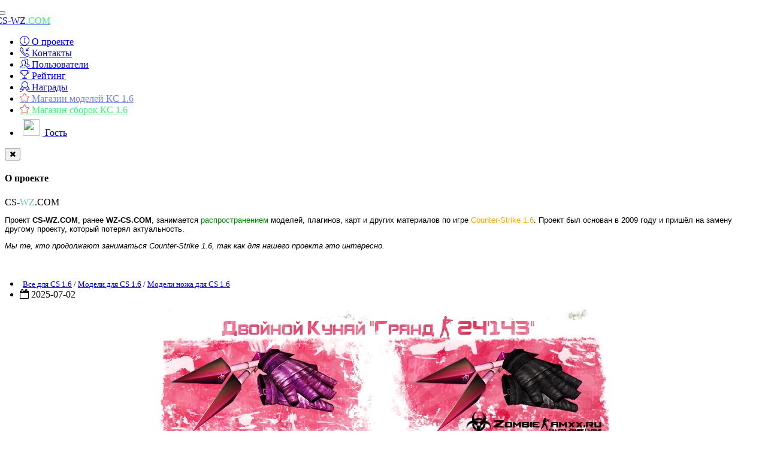

--- FILE ---
content_type: text/html; charset=windows-1251
request_url: https://cs-wz.com/counter-strike/models/modeli-nozhey/1052-dvoynoy-kunay-pak.html
body_size: 20460
content:
<!DOCTYPE html>
<html lang="ru"> <!-- Обязательно lang="ru" для правильного SEO и локализации -->
<head>
    <meta charset="windows-1251">
<title>Модели ножей [Двойной Кунай] для CS 1.6 &raquo; CS-WZ.COM - CS 1.6 Плагины, модели, сборки, моды, Extra Items, статьи.</title>
<meta name="description" content="Пак моделей ножа Двойной Кунай с разной окраской для CS">
<meta name="keywords" content="6Автор, KoTe_Love_Kulka, окраской, разной, Двойной, Кунай, моделей">
<meta property="og:site_name" content="CS-WZ.COM - CS 1.6 Плагины, модели, сборки, моды, Extra Items, статьи." />
<meta property="og:type" content="article" />
<meta property="og:title" content="Модели ножей Двойной Кунай для CS 1.6" />
<meta property="og:url" content="https://cs-wz.com/counter-strike/models/modeli-nozhey/1052-dvoynoy-kunay-pak.html" />
<meta name="news_keywords" content="knife, model, models, cs, 1.6, cs1.6, cs 1.6, zombie" />
<meta property="og:image" content="https://cs-wz.com/uploads/posts/2018-07/dvoynoy-kunay-grand-24.jpg" />
<link rel="search" type="application/opensearchdescription+xml" href="https://cs-wz.com/engine/opensearch.php" title="CS-WZ.COM - CS 1.6 Плагины, модели, сборки, моды, Extra Items, статьи.">
<link rel="alternate" type="application/rss+xml" title="CS-WZ.COM - CS 1.6 Плагины, модели, сборки, моды, Extra Items, статьи." href="https://cs-wz.com/rss.xml" />
<link href="/engine/editor/css/default.css?v=22" rel="stylesheet" type="text/css">
<script type="text/javascript" src="/engine/classes/js/jquery.js?v=22"></script>
<script type="text/javascript" src="/engine/classes/js/jqueryui.js?v=22"></script>
<script type="text/javascript" src="/engine/classes/js/dle_js.js?v=22"></script>
<script type="text/javascript" src="/engine/classes/masha/masha.js?v=22"></script> <!-- Здесь должны быть динамические SEO-теги: title, description, keywords -->

    <!-- Favicons -->
    <link rel="icon" href="/templates/ggg_black/images/favicon.ico"> <!-- Фавикон влияет на бренд -->

    <!-- Мобильные метатеги -->
    <meta http-equiv="X-UA-Compatible" content="IE=edge">
    <meta charset="windows-1251"> <!-- Лучше заменить на UTF-8 для универсальности -->
    <meta name="viewport" content="width=device-width, initial-scale=1, shrink-to-fit=no">
    <meta name="dc.language" content="RU">
    <meta name="dc.creator" content="cs-wz.com">

    <!-- SEO: сюда можно добавить OpenGraph, Twitter Card для соцсетей -->
    <!-- Например:
    <meta property="og:title" content="{title}">
    <meta property="og:description" content="{description}">
    <meta property="og:image" content="/templates/ggg_black/images/og-image.jpg">
    <meta property="og:url" content="{canonical_url}">
    -->

    <!-- Bootstrap CSS -->
    <link rel="stylesheet" href="/templates/ggg_black/css/bootstrap.min.css?ver=03">

    <!-- Font Awesome -->
    <link href="https://maxcdn.bootstrapcdn.com/font-awesome/4.7.0/css/font-awesome.min.css" rel="stylesheet">

    <!-- Стили DLE -->
    <link rel="stylesheet" href="/templates/ggg_black/css/owl.carousel.min.css?ver=01">
    <link rel="stylesheet" href="/templates/ggg_black/css/engine.min.css?ver=01">
    <link rel="stylesheet" href="/templates/ggg_black/css/ssg.min.css?ver=01">

    <!-- Иконки Simple Line Icons -->
    <link rel="stylesheet" href="https://cdnjs.cloudflare.com/ajax/libs/simple-line-icons/2.4.1/css/simple-line-icons.css">

    <!-- Кастомные стили -->
    <link rel="stylesheet" href="/templates/ggg_black/css/assembly.css?ver=01">		
</head>
<body>
    <main>           
        <div class="container cnt"> 
            <nav class="navbar navbar-inverse" role="navigation" style="margin: 0px -15px 15px -15px;">
  <!-- Brand and toggle get grouped for better mobile display -->
  <div class="navbar-header">
    <button type="button" class="navbar-toggle" data-toggle="collapse" data-target="#bs-example-navbar-collapse-1">
      <span class="sr-only">Toggle navigation</span>
      <span class="icon-bar"></span>
      <span class="icon-bar"></span>
      <span class="icon-bar"></span>
    </button>
    <div class="cap"></div>
    <a class="navbar-brand" href="/" style="position:relative;">
      CS-WZ<span style="color: #3ef37c; text-shadow: 5px 3px 25px rgba(62, 240, 117, 0.42);">.COM</span>
    </a>
  </div>

  <!-- Collect the nav links, forms, and other content for toggling -->
  <div class="collapse navbar-collapse" id="bs-example-navbar-collapse-1">
    <ul class="nav navbar-nav">
      <li><a href="#about" data-toggle="modal"><i class="icon-info"></i> О проекте</a></li>
      <li><a href="/index.php?do=feedback"><i class="icon-call-in"></i> Контакты</a></li>
      <li><a href="/index.php?do=users"><i class="icon-people"></i> Пользователи</a></li>
      <li><a href="/top-polzovateley.html"><i class="icon-trophy"></i> Рейтинг</a></li>
      <li><a href="/509-medali.html"><i class="icon-badge fc"></i> Награды</a></li>
      <li>
        <a href="https://t.me/real_boys_model" title="Магазин моделей КС 1.6" target="_blank" style="color: #7289da;">
          <i class="icon-star" style="color: #dd6464;"></i> Магазин моделей КС 1.6
        </a>
      </li>
      <li>
        <a href="https://shop.cs-wz.com/" title="Магазин сборок КС 1.6" target="_blank" style="color: #3ef37c;">
          <i class="icon-star" style="color: #dd6464;"></i> Магазин сборок КС 1.6
        </a>
      </li>
    </ul>

    <ul class="nav navbar-nav navbar-right">
      
      <li>
        <a href="#authmodal" data-toggle="modal">
          <img src="/templates/ggg_black/dleimages/noavatar.png" style="width: 28px; height: 28px; margin: -10px 5px -10px 5px; border-radius: 50%; object-fit: cover; "> Гость
        </a>
      </li>
    </ul>
  </div><!-- /.navbar-collapse -->
</nav>

<div id="about" class="modal fade" tabindex="-1" role="dialog" aria-labelledby="aboutLabel" aria-hidden="true">
  <div class="modal-dialog modal-lg" role="document">
    <div class="modal-content">
      <div class="modal-header">
        <button type="button" class="close" data-dismiss="modal" aria-label="Закрыть">
          <span class="fa fa-times" aria-hidden="true"></span>
        </button>
        <h4 class="modal-title" id="aboutLabel">О проекте</h4>
      </div>
      <div class="modal-body">
        <div class="log">CS-<span style="color: #5fbeaa;">WZ</span>.COM</div>
        <p style="font-family: -apple-system, BlinkMacSystemFont, Roboto, 'Helvetica Neue', sans-serif; font-size: 13px;">
          Проект <strong>CS-WZ.COM</strong>, ранее <strong>WZ-CS.COM</strong>, занимается
          <span style="color:#008000;">распространением</span> моделей, плагинов, карт и других материалов по игре
          <span style="color:#FFA500;">Counter-Strike 1.6</span>. Проект был основан в 2009 году и пришёл на замену другому проекту, который потерял актуальность.
        </p>
        <p style="font-family: -apple-system, BlinkMacSystemFont, Roboto, 'Helvetica Neue', sans-serif; font-size: 13px;">
          <em>Мы те, кто продолжают заниматься Counter-Strike 1.6, так как для нашего проекта это интересно.</em>
        </p>
      </div>
    </div>
  </div>
</div>
 <!-- Навигация — важно, чтобы в ней были нормальные ссылки -->

            <div class="row my" style="margin-top: 70px; margin: 0px -15px 0 -15px;">
                <div class="col-xs-12 col-sm-12 col-md-9 col-lg-9 my">
                     <!-- Здесь может быть приветствие или важная информация -->

                    <!-- Главное содержимое, доступное на главной странице -->
                    

                    <!-- Поиск и сортировка — помогает пользователям и SEO -->
                      

                    

                    <div id='dle-content'><div class="panel panel-default &#91;xfvalue_panel]">
  <div class="panel-body">
      <div class="btn-group pull-right" role="group" aria-label="...">
          
  
  
  
</div>
    <div class="short-title" style="color:#fff;">Модели ножей [Двойной Кунай] для CS 1.6</div>
      <ul class="list-inline" id="gus">
  		  <li style="padding:0px;"> <span class="glyphicon glyphicon-folder-open" aria-hidden="true" style="margin: 0 5px 0 0;"></span> <span class="short-title" style="font-size: 13px;"> <a href="https://cs-wz.com/counter-strike/">Все для CS 1.6</a> / <a href="https://cs-wz.com/counter-strike/models/">Модели для CS 1.6</a> / <a href="https://cs-wz.com/counter-strike/models/modeli-nozhey/">Модели ножа для CS 1.6</a></span></li>
          <li class="hidden-xs" style="padding-right: 5px;"> <i class="fa fa-calendar-o" aria-hidden="true"></i> 2025-07-02</li>
	  <div class="share pull-right hidden-xs" style="margin: 2px 5px 0 0;">
			<!--<script src="//yastatic.net/es5-shims/0.0.2/es5-shims.min.js"></script>-->
            <!--<script src="//yastatic.net/share2/share.js"></script>-->
<div class="ya-share2" data-services="vkontakte,facebook,twitter,whatsapp,skype" data-size="s"></div>
		</div>
      </ul>
     <div class="fotki"> <div style="text-align:center;"><!--dle_image_begin:https://cs-wz.com/uploads/posts/2018-07/dvoynoy-kunay-grand-24.jpg||Двойной Кунай--><img src="/uploads/posts/2018-07/dvoynoy-kunay-grand-24.jpg" style="max-width:100%;" alt="Двойной Кунай"><!--dle_image_end--></div><br><div style="text-align:center;"><!--dle_image_begin:https://cs-wz.com/uploads/posts/2018-07/dvoynoy-kunay-skrytnyy2.jpg||Двойной Кунай--><img src="/uploads/posts/2018-07/dvoynoy-kunay-skrytnyy2.jpg" style="max-width:100%;" alt="Двойной Кунай"><!--dle_image_end--></div><br><!--QuoteBegin--><div class="quote"><!--QuoteEBegin--><div style="text-align:center;">Пак моделей ножа <b>"Двойной Кунай"</b> с разной окраской для CS 1.6</div><!--QuoteEnd--></div><!--QuoteEEnd--><br><b>Автор:</b><br><!--QuoteBegin--><div class="quote"><!--QuoteEBegin-->KoTe_Love_Kulka<!--QuoteEnd--></div><!--QuoteEEnd--><br><div style="text-align:center;">
<span class="attachment">У вас нет доступа к скачиванию файлов с нашего сервера</span></div> </div>

      <br>

<div class='quote'><div style="text-align:center;"><b>Привет</b>, наша адмнистрация публикует только <span style="color:#f53180;text-shadow: 0px 0px 20px #f53180;">пушечный контент</span>, поставь <span style="color:#00FF00;text-shadow: 0px 0px 20px #00ff00;">лайк</span> под постом ниже и напишите самый топовый комментарий, мы готовим материал <b>только для тебя</b>, любимый <span style="color: rgb(243, 121, 52);"><b  style=" text-shadow: 0px 0px 20px #f37934;">Гость</b></span>.</div></div>
      
       
  </div>
    <div class="panel-footer" style="color:#6f6f84;">
       <div id="number">
0
</div>    

<div class="orating pull-right btn-group" id="orating-1052" style="margin-top: -3px;">
	<a href="#" class="btn btn-default btn-xs orating_m" title="Не нравится" onclick="orating(1052,0);return false;">
        <i class="fa fa-thumbs-o-down" aria-hidden="true" style="color:#FC6E51;"></i>
    </a>
    <a href="#" class="btn btn-default btn-xs orating_res" onclick="ostats(1052,1,true);return false;">
        +2
    </a>
	<a href="#" class="btn btn-default btn-xs orating_p" title="Нравится" onclick="orating(1052,1);return false;">
        <i class="fa fa-thumbs-o-up" aria-hidden="true" style="color:#8CC152;"></i>
    </a>
</div>

         
        
        <div id="resultnumber" class="pull-right" data-container="body" data-toggle="popover" data-placement="top" data-content="На статью пожаловались! -
0
раз."> </div>
        
<ul class="list-inline" style="font-size: 13px;margin: 0px 0 0px 0;">
  <li> <img src="//cs-wz.com/uploads/fotos/foto_3817.png" alt="KoTeLoveKulka" style="width: 28px;
    height: 28px;
    margin: -13px 5px -10px -10px;
    border-radius: 50%;
    object-fit: cover;"> <span class="short-title" style="font-size: 13px;"><a onclick="ShowProfile('KoTeLoveKulka', 'https://cs-wz.com/user/KoTeLoveKulka/', '0'); return false;" href="https://cs-wz.com/user/KoTeLoveKulka/">KoTeLoveKulka</a></span><li>
    <li> <i class="fa fa-eye" aria-hidden="true"></i>  2 881</li>
    <li> <i class="fa fa-comments-o" aria-hidden="true"></i>  0</li>
</ul>
        
        
        
    </div>
   
</div>


<div class="scriptcode"><p align="center"><font size="5"><a href="https://cs-wz.com/index.php?do=register"><font color="#FFFFFF"><b><font color="#f53180" style="text-shadow: 5px 3px 25px rgb(245, 49, 128);
">Что бы скачать файл</font> с нашего сайта, вам нужно <font color="#3ef37c" style=" text-shadow: 0px 0px 20px #3ef37c; ">зарегистрироваться</font> или <a href="#authmodal" data-toggle="modal">войти под своим логином!</a></b></font></a></font></p>


</div><br /><div style="clear:both;"></div>

 <div class="panel panel-default">
  <div class="panel-heading" style="border-left: 3px solid #fec05e;">Похожие новости
  <div class="customNavigation pull-right" style="margin: -5px -10px 0 0;">
<a href="/addnews.html" class="btn btn-xs btn-default" style="margin: 2px 4px 0 3px;border-color: #fec05e;text-shadow: 0px 0px 25px #fec15e;color: #fec05e;"><span class="masha_index masha_index32" rel="32"></span> Добавить свою новость</a>
  </div>
  </div>
  <div class="panel-body" style="padding: 10px 10px 0 10px;background:#393b54;">
      <div class="owl-carousel owl-theme">
    <div class="item">
<div class="panel panel-default" style="box-shadow: none;border: 3px solid #2f304d;">
  <div class="panel-body" style="background: #2e304a;">

            <div style="margin: -12px -12px 0px -12px;"><a href="https://cs-wz.com/counter-strike/plugins_all/universalnye-plaginy/2003-sliv-privatnogo-plagina-lt-ne-privat-a-parasha-gt.html "><img src="/uploads/posts/2019-06/thumbs/1561179293lighthouse-night_2x.png" style="width: 100%;height: 180px;object-fit: cover;"></a></div>
  <div class="short-title size" style="font-size: 14px;margin: 5px 0px 10px -7px;"><a href="https://cs-wz.com/counter-strike/plugins_all/universalnye-plaginy/2003-sliv-privatnogo-plagina-lt-ne-privat-a-parasha-gt.html ">Плагин «Ne Privat A Parasha - Слив Real Lighting» для CS 1.6</a></div>
      <p style="margin: -16px 0px 10px -2px;     margin: -16px 0px 10px -2px;
    white-space: nowrap;
    overflow: hidden;
    text-overflow: ellipsis;"><span class="fa fa-folder-open-o" aria-hidden="true" style="margin: 0 5px 0 0;"></span> <span class="short-title" style="font-size: 11px;"><a href="https://cs-wz.com/counter-strike/">Все для CS 1.6</a> / <a href="https://cs-wz.com/counter-strike/plugins_all/">Плагины для CS 1.6</a> / <a href="https://cs-wz.com/counter-strike/plugins_all/universalnye-plaginy/">Универсальные плагины</a></span></p>
     
     </div>
   <div class="panel-footer" style="padding:4px;">
 <a href="https://cs-wz.com/counter-strike/plugins_all/universalnye-plaginy/2003-sliv-privatnogo-plagina-lt-ne-privat-a-parasha-gt.html " class="btn btn-sm btn-default btn-block">Подробнее</a>
    </div>
</div>
    </div><div class="item">
<div class="panel panel-default" style="box-shadow: none;border: 3px solid #2f304d;">
  <div class="panel-body" style="background: #2e304a;">

            <div style="margin: -12px -12px 0px -12px;"><a href="https://cs-wz.com/counter-strike/plugins_all/universalnye-plaginy/1994-plagin-real-lighting-realnoe-osveschenie-dlya-cs-16.html "><img src="/uploads/posts/2019-06/thumbs/1560800956winter-cottage-night.jpg" style="width: 100%;height: 180px;object-fit: cover;"></a></div>
  <div class="short-title size" style="font-size: 14px;margin: 5px 0px 10px -7px;"><a href="https://cs-wz.com/counter-strike/plugins_all/universalnye-plaginy/1994-plagin-real-lighting-realnoe-osveschenie-dlya-cs-16.html ">Плагин «Real Lighting - Реальное освещение» для CS 1.6</a></div>
      <p style="margin: -16px 0px 10px -2px;     margin: -16px 0px 10px -2px;
    white-space: nowrap;
    overflow: hidden;
    text-overflow: ellipsis;"><span class="fa fa-folder-open-o" aria-hidden="true" style="margin: 0 5px 0 0;"></span> <span class="short-title" style="font-size: 11px;"><a href="https://cs-wz.com/counter-strike/">Все для CS 1.6</a> / <a href="https://cs-wz.com/counter-strike/plugins_all/">Плагины для CS 1.6</a> / <a href="https://cs-wz.com/counter-strike/plugins_all/universalnye-plaginy/">Универсальные плагины</a></span></p>
     
     </div>
   <div class="panel-footer" style="padding:4px;">
 <a href="https://cs-wz.com/counter-strike/plugins_all/universalnye-plaginy/1994-plagin-real-lighting-realnoe-osveschenie-dlya-cs-16.html " class="btn btn-sm btn-default btn-block">Подробнее</a>
    </div>
</div>
    </div><div class="item">
<div class="panel panel-default" style="box-shadow: none;border: 3px solid #2f304d;">
  <div class="panel-body" style="background: #2e304a;">

            <div style="margin: -12px -12px 0px -12px;"><a href="https://cs-wz.com/counter-strike/models/modeli-nozhey/1268-pak-modeley-nozha-karambit-dreamer-dlya-cs-16.html "><img src="/uploads/posts/2018-12/thumbs/screenshot_20181224163638.png" style="width: 100%;height: 180px;object-fit: cover;"></a></div>
  <div class="short-title size" style="font-size: 14px;margin: 5px 0px 10px -7px;"><a href="https://cs-wz.com/counter-strike/models/modeli-nozhey/1268-pak-modeley-nozha-karambit-dreamer-dlya-cs-16.html ">Пак моделей ножа «Karambit Dreamer» для CS 1.6</a></div>
      <p style="margin: -16px 0px 10px -2px;     margin: -16px 0px 10px -2px;
    white-space: nowrap;
    overflow: hidden;
    text-overflow: ellipsis;"><span class="fa fa-folder-open-o" aria-hidden="true" style="margin: 0 5px 0 0;"></span> <span class="short-title" style="font-size: 11px;"><a href="https://cs-wz.com/counter-strike/">Все для CS 1.6</a> / <a href="https://cs-wz.com/counter-strike/models/">Модели для CS 1.6</a> / <a href="https://cs-wz.com/counter-strike/models/modeli-nozhey/">Модели ножа для CS 1.6</a></span></p>
     
     </div>
   <div class="panel-footer" style="padding:4px;">
 <a href="https://cs-wz.com/counter-strike/models/modeli-nozhey/1268-pak-modeley-nozha-karambit-dreamer-dlya-cs-16.html " class="btn btn-sm btn-default btn-block">Подробнее</a>
    </div>
</div>
    </div><div class="item">
<div class="panel panel-default" style="box-shadow: none;border: 3px solid #2f304d;">
  <div class="panel-body" style="background: #2e304a;">

            <div style="margin: -12px -12px 0px -12px;"><a href="https://cs-wz.com/counter-strike/models/modeli-nozhey/726-modeli-nozhey-dlya-cs-16-axe-crossfire.html "><img src="/uploads/posts/2018-05/thumbs/screenshot_20180504080142.png" style="width: 100%;height: 180px;object-fit: cover;"></a></div>
  <div class="short-title size" style="font-size: 14px;margin: 5px 0px 10px -7px;"><a href="https://cs-wz.com/counter-strike/models/modeli-nozhey/726-modeli-nozhey-dlya-cs-16-axe-crossfire.html ">Модели ножей для CS 1.6 - [Axe CrossFire]</a></div>
      <p style="margin: -16px 0px 10px -2px;     margin: -16px 0px 10px -2px;
    white-space: nowrap;
    overflow: hidden;
    text-overflow: ellipsis;"><span class="fa fa-folder-open-o" aria-hidden="true" style="margin: 0 5px 0 0;"></span> <span class="short-title" style="font-size: 11px;"><a href="https://cs-wz.com/counter-strike/">Все для CS 1.6</a> / <a href="https://cs-wz.com/counter-strike/models/">Модели для CS 1.6</a> / <a href="https://cs-wz.com/counter-strike/models/modeli-nozhey/">Модели ножа для CS 1.6</a></span></p>
     
     </div>
   <div class="panel-footer" style="padding:4px;">
 <a href="https://cs-wz.com/counter-strike/models/modeli-nozhey/726-modeli-nozhey-dlya-cs-16-axe-crossfire.html " class="btn btn-sm btn-default btn-block">Подробнее</a>
    </div>
</div>
    </div><div class="item">
<div class="panel panel-default" style="box-shadow: none;border: 3px solid #2f304d;">
  <div class="panel-body" style="background: #2e304a;">

            <div style="margin: -12px -12px 0px -12px;"><a href="https://cs-wz.com/counter-strike/models/oruzhiya/666-model-nozha-dlya-cs-16-warhammer-chain.html "><img src="/uploads/posts/2018-04/medium/screenshot_20180429063843.png" style="width: 100%;height: 180px;object-fit: cover;"></a></div>
  <div class="short-title size" style="font-size: 14px;margin: 5px 0px 10px -7px;"><a href="https://cs-wz.com/counter-strike/models/oruzhiya/666-model-nozha-dlya-cs-16-warhammer-chain.html ">Модель ножа для CS 1.6 - [WarHammer Chain]</a></div>
      <p style="margin: -16px 0px 10px -2px;     margin: -16px 0px 10px -2px;
    white-space: nowrap;
    overflow: hidden;
    text-overflow: ellipsis;"><span class="fa fa-folder-open-o" aria-hidden="true" style="margin: 0 5px 0 0;"></span> <span class="short-title" style="font-size: 11px;"><a href="https://cs-wz.com/counter-strike/">Все для CS 1.6</a> / <a href="https://cs-wz.com/counter-strike/models/">Модели для CS 1.6</a> / <a href="https://cs-wz.com/counter-strike/models/oruzhiya/">Модели оружия для CS 1.6</a></span></p>
     
     </div>
   <div class="panel-footer" style="padding:4px;">
 <a href="https://cs-wz.com/counter-strike/models/oruzhiya/666-model-nozha-dlya-cs-16-warhammer-chain.html " class="btn btn-sm btn-default btn-block">Подробнее</a>
    </div>
</div>
    </div><div class="item">
<div class="panel panel-default" style="box-shadow: none;border: 3px solid #2f304d;">
  <div class="panel-body" style="background: #2e304a;">

            <div style="margin: -12px -12px 0px -12px;"><a href="https://cs-wz.com/counter-strike/models/oruzhiya/483-mega-pak-nozhey-warhammers.html "><img src="/uploads/posts/2018-04/ehfyvnqgxmy.jpg" style="width: 100%;height: 180px;object-fit: cover;"></a></div>
  <div class="short-title size" style="font-size: 14px;margin: 5px 0px 10px -7px;"><a href="https://cs-wz.com/counter-strike/models/oruzhiya/483-mega-pak-nozhey-warhammers.html ">Мега пак ножей [WarHammer]</a></div>
      <p style="margin: -16px 0px 10px -2px;     margin: -16px 0px 10px -2px;
    white-space: nowrap;
    overflow: hidden;
    text-overflow: ellipsis;"><span class="fa fa-folder-open-o" aria-hidden="true" style="margin: 0 5px 0 0;"></span> <span class="short-title" style="font-size: 11px;"><a href="https://cs-wz.com/counter-strike/">Все для CS 1.6</a> / <a href="https://cs-wz.com/counter-strike/models/">Модели для CS 1.6</a> / <a href="https://cs-wz.com/counter-strike/models/oruzhiya/">Модели оружия для CS 1.6</a></span></p>
     
     </div>
   <div class="panel-footer" style="padding:4px;">
 <a href="https://cs-wz.com/counter-strike/models/oruzhiya/483-mega-pak-nozhey-warhammers.html " class="btn btn-sm btn-default btn-block">Подробнее</a>
    </div>
</div>
    </div><div class="item">
<div class="panel panel-default" style="box-shadow: none;border: 3px solid #2f304d;">
  <div class="panel-body" style="background: #2e304a;">

            <div style="margin: -12px -12px 0px -12px;"><a href="https://cs-wz.com/counter-strike/zombie-plague/plugins_zp/282-zp-addon-damage-bar-rus.html "><img src="/uploads/posts/2018-01/screenshot_20180120231854.png" style="width: 100%;height: 180px;object-fit: cover;"></a></div>
  <div class="short-title size" style="font-size: 14px;margin: 5px 0px 10px -7px;"><a href="https://cs-wz.com/counter-strike/zombie-plague/plugins_zp/282-zp-addon-damage-bar-rus.html ">[ZP] Addon - Damage Bar (RUS)</a></div>
      <p style="margin: -16px 0px 10px -2px;     margin: -16px 0px 10px -2px;
    white-space: nowrap;
    overflow: hidden;
    text-overflow: ellipsis;"><span class="fa fa-folder-open-o" aria-hidden="true" style="margin: 0 5px 0 0;"></span> <span class="short-title" style="font-size: 11px;"><a href="https://cs-wz.com/counter-strike/">Все для CS 1.6</a> / <a href="https://cs-wz.com/counter-strike/zombie-plague/">Zombie Plague [4.3]</a> / <a href="https://cs-wz.com/counter-strike/zombie-plague/plugins_zp/">Addons</a></span></p>
     
     </div>
   <div class="panel-footer" style="padding:4px;">
 <a href="https://cs-wz.com/counter-strike/zombie-plague/plugins_zp/282-zp-addon-damage-bar-rus.html " class="btn btn-sm btn-default btn-block">Подробнее</a>
    </div>
</div>
    </div>
  </div>
     </div>
</div>



	
	<div style="padding-left:45px;padding-right:45px;">
		<!--dlecomments-->
	</div>
	
	<!--dleaddcomments-->


<script>
if(document.getElementById("number").innerHTML > 0 ) 
  document.getElementById("resultnumber").innerHTML = "<i id='blink2' class='fa fa-window-close fa-fw pull-right' style='color: #E9573F;margin-right: 4px;'></i>"
</script><div class="row">
	<div class="col-xs-12 col-sm-12 col-md-12 col-lg-12">
<div class="panel panel-default">
  <div class="panel-heading" style="color: #fec15e;
    text-shadow: 0px 0px 15px #fec15e;"><i class="fa fa-exclamation-triangle" aria-hidden="true"></i> Информация</div>
  <div class="panel-body">
    Посетители, находящиеся в группе <b>Гости</b>, не могут оставлять комментарии к данной публикации.
  </div>
</div>
	</div>
</div>


</div> <!-- Основной динамический контент -->
                </div>

                <!-- Правая колонка -->
                <div class="col-xs-12 col-sm-12 col-md-3 col-lg-3 my">
                    <div class="alert alert-success" role="alert">
    <div class="marquee"><span>Купить любую сборку или модель можно у нас в магазине!</span></div></div>
<style>
@-webkit-keyframes scroll {
0% {
-webkit-transform: translate(0, 0);
transform: translate(0, 0);
}
100% {
-webkit-transform: translate(-100%, 0);
transform: translate(-100%, 0)
}
}
 
@keyframes scroll {
0% {
transform: translate(0, 0);
}
100% {
transform: translate(-100%, 0)
}
}
 
.marquee {
max-width: 100%;
white-space: nowrap;
overflow: hidden;
color: #3ef37c;
}
 
.marquee * {
display: inline-block;
padding-left: 100%;
-webkit-animation: scroll 21s infinite linear;
animation: scroll 21s infinite linear;
}
.marquee *:hover {
-webkit-animation-play-state: paused;
animation-play-state: paused;
}
</style><!--/ Хули код мой смотришь? -->



   <div class="panel-body" style="padding: 1px; text-align: center;">
 <!-- <a href="https://shop.cs-wz.com/"> <img src="/motd/magaz.jpg"
         style="width: 100%; border: 1px solid #51536f; border-radius: 2px;" 
         alt="Магазин CS">
  </a> -->
  <br>
</div>

<div class="alert alert-success" role="alert">
  <div class="card-body text-center" style="color: #da5543;">
    <h4 class="card-title" style="margin: 0;">Внимание! [Платно]</h4>
    <p class="card-text" style="font-size: 90%;">
      Если вам требуется помощь с установкой сборок и их настройкой — свяжитесь с нами. Мы всегда готовы помочь!
    </p>

    <div class="d-flex flex-wrap gap-2 justify-content-center">
      <a href="https://vk.com/id344641190" class="btn btn-sm btn-light" target="_blank"
         style="color: #ffffff; background-color: #51536f; border-color: #51536f;">
        Пишите в VK! <i class="fa fa-external-link blink" style="color: #E9573F;" aria-hidden="true"></i>
      </a>

      <a href="https://t.me/SysTemmmmmm" class="btn btn-sm btn-light" target="_blank"
         style="color: #ffffff; background-color: #51536f; border-color: #51536f;">
        Пишите в Telegram! <i class="fa fa-external-link blink" style="color: #E9573F;" aria-hidden="true"></i>
      </a>
    </div>
  </div>
</div>

<div class="alert alert-success" role="alert" style="border: 2px solid #fec15e;">
  <div style="text-align: center;">
    <span class="h6 w-60 mx-auto px-4 py-1 rounded-bottom bg-info text-light shadow-sm" style="
      padding-left: 1.5rem !important;
      padding-right: 1.5rem !important;
      padding-bottom: 0.25rem !important;
      padding-top: 0.65rem !important;
      margin-right: auto !important;
      margin-left: auto !important;
      border-bottom-right-radius: 0.35rem !important;
      border-bottom-left-radius: 0.35rem !important;
      background-color: #fec15e !important;
      text-align: center !important;
      color: #8a6d3b;
      font-size: 1.6rem;">Магазин
    </span>
  </div>
  <div class="card mb15 border border-primary">
    <div class="card-body text-center">
      <h1 class="h1 font-weight-normal text-primary mb-0" data-pricing-value="13" style="color: #fec15e;">
        30<span class="price">%</span>
      </h1>
      <p class="card-text">Скидка на покупку всех <br>сборок до 03.03.2026</p>
      <small>Время рандомных скидок. <br>Специально для тебя - <b>Гость</b> <img src="/icon/2764.png" style="width: 16px;" alt="Сердечко"></small><br><br>
      <a href="/privatnyy-material/privatnye-sborki/" class="btn btn-sm btn-info" style="
        background-color: #fec15e;
        border-color: #fec15e;
        color: #8a6d3b;
        font-size: 14px;">
        <i class="fa fa-rub mr-2" aria-hidden="true"></i> Выбрать сборку
      </a>
      <div class="card-footer" style="background-color: #2f304d;">
        <small>Все цены указаны с учетом скидки</small>
      </div>
    </div>
  </div>
</div>

<div id="jquery-accordion-menu" class="jquery-accordion-menu" style="margin-bottom:15px;">
  <ul id="demo-list">

<li ><a href="https://cs-wz.com/news/"><img src="/icon/microphone.png" style="width: 20px;margin-right: 10px;"> Новости</a>
 <ul class="submenu"><li ><a href="https://cs-wz.com/news/updates/"><img src="/icon/microphone.png" style="width: 20px;margin-right: 10px;"> Обновления</a>
 <ul class="submenu"><li ><a href="https://cs-wz.com/news/updates/cso/"><img src="/icon/microphone.png" style="width: 20px;margin-right: 10px;"> CSO</a>
 
 </li><li ><a href="https://cs-wz.com/news/updates/csns/"><img src="/icon/microphone.png" style="width: 20px;margin-right: 10px;"> CSN:Z</a>
 
 </li><li ><a href="https://cs-wz.com/news/updates/black-list/"><img src="/icon/warning-sign.png" style="width: 20px;margin-right: 10px;"> Черный список пользователей</a>
 
 </li><li ><a href="https://cs-wz.com/news/updates/sayta/"><img src="/icon/microphone.png" style="width: 20px;margin-right: 10px;"> Сайта</a>
 
 </li></ul>
 </li></ul>
 </li><li ><a href="https://cs-wz.com/vips_mat/"><img src="/icon/medal.png" style="width: 20px;margin-right: 10px;"> VIP файлы</a>
 
 </li><li ><a href="https://cs-wz.com/premium-fayly/"><img src="/icon/chevron.png" style="width: 20px;margin-right: 10px;"> PREMIUM файлы</a>
 
 </li><li ><a href="https://cs-wz.com/privatnyy-material/"><img src="/icon/website.png" style="width: 20px;margin-right: 10px;"> Приватный материал</a>
 <ul class="submenu"><li ><a href="https://cs-wz.com/privatnyy-material/privatnye-plaginy/"><img src="/icon/website.png" style="width: 20px;margin-right: 10px;"> Приватные плагины</a>
 
 </li><li ><a href="https://cs-wz.com/privatnyy-material/privatnye-sborki/"><img src="/icon/website.png" style="width: 20px;margin-right: 10px;"> Приватные сборки</a>
 
 </li></ul>
 </li><li ><a href="https://cs-wz.com/klient-igry/"><img src="/icon/123.png" style="width: 20px;margin-right: 10px;"> Клиент игры</a>
 
 </li><li ><a href="https://cs-wz.com/counter-strike/"><img src="/icon/analytics.png" style="width: 20px;margin-right: 10px;"> Все для CS 1.6</a>
 <ul class="submenu"><li ><a href="https://cs-wz.com/counter-strike/cheats16/"><img src="" style="width: 20px;margin-right: 10px;"> Читы</a>
 
 </li><li ><a href="https://cs-wz.com/counter-strike/zvuki/"><img src="" style="width: 20px;margin-right: 10px;"> Звуки</a>
 
 </li><li ><a href="https://cs-wz.com/counter-strike/models/"><img src="" style="width: 20px;margin-right: 10px;"> Модели для CS 1.6</a>
 <ul class="submenu"><li ><a href="https://cs-wz.com/counter-strike/models/zombie/"><img src="/icon/zombie.png" style="width: 20px;margin-right: 10px;"> Модели зомби для CS 1.6</a>
 
 </li><li ><a href="https://cs-wz.com/counter-strike/models/lyudey/"><img src="/icon/army.png" style="width: 20px;margin-right: 10px;"> Модели игроков для CS 1.6</a>
 <ul class="submenu"><li ><a href="https://cs-wz.com/counter-strike/models/lyudey/modeli-devushek-dlya-cs-16/"><img src="" style="width: 20px;margin-right: 10px;"> Модели девушек для CS 1.6</a>
 
 </li><li ><a href="https://cs-wz.com/counter-strike/models/lyudey/modeli-muzhchin-dlya-cs-16/"><img src="" style="width: 20px;margin-right: 10px;"> Модели мужчин для CS 1.6</a>
 
 </li></ul>
 </li><li  class="active" ><a href="https://cs-wz.com/counter-strike/models/modeli-nozhey/"><img src="/icon/knife.png" style="width: 20px;margin-right: 10px;"> Модели ножа для CS 1.6</a>
 
 </li><li ><a href="https://cs-wz.com/counter-strike/models/oruzhiya/"><img src="/icon/bazooka.png" style="width: 20px;margin-right: 10px;"> Модели оружия для CS 1.6</a>
 <ul class="submenu"><li ><a href="https://cs-wz.com/counter-strike/models/oruzhiya/modeli-oruzhiya-cso/"><img src="" style="width: 20px;margin-right: 10px;"> Модели оружия CSO для CS 1.6</a>
 
 </li><li ><a href="https://cs-wz.com/counter-strike/models/oruzhiya/modeli-ak-47-dlya-cs-16/"><img src="" style="width: 20px;margin-right: 10px;"> Модели AK-47 для CS 1.6</a>
 
 </li><li ><a href="https://cs-wz.com/counter-strike/models/oruzhiya/modeli-m4a1-dlya-cs-16/"><img src="" style="width: 20px;margin-right: 10px;"> Модели M4A1 для CS 1.6</a>
 
 </li><li ><a href="https://cs-wz.com/counter-strike/models/oruzhiya/modeli-desert-eagle-dlya-cs-16/"><img src="" style="width: 20px;margin-right: 10px;"> Модели Desert Eagle для CS 1.6</a>
 
 </li><li ><a href="https://cs-wz.com/counter-strike/models/oruzhiya/modeli-awp-dlya-cs-16/"><img src="" style="width: 20px;margin-right: 10px;"> Модели AWP для CS 1.6</a>
 
 </li><li ><a href="https://cs-wz.com/counter-strike/models/oruzhiya/modeli-usp-dlya-cs-16/"><img src="" style="width: 20px;margin-right: 10px;"> Модели USP для CS 1.6</a>
 
 </li><li ><a href="https://cs-wz.com/counter-strike/models/oruzhiya/modeli-glock-dlya-cs-16/"><img src="" style="width: 20px;margin-right: 10px;"> Модели Glock для CS 1.6</a>
 
 </li><li ><a href="https://cs-wz.com/counter-strike/models/oruzhiya/modeli-g3-sg-1-dlya-cs-16/"><img src="" style="width: 20px;margin-right: 10px;"> Модели G3/SG-1 для CS 1.6</a>
 
 </li><li ><a href="https://cs-wz.com/counter-strike/models/oruzhiya/modeli-sg-550-dlya-cs-16/"><img src="" style="width: 20px;margin-right: 10px;"> Модели SG-550 для CS 1.6</a>
 
 </li><li ><a href="https://cs-wz.com/counter-strike/models/oruzhiya/modeli-sig-552-dlya-cs-16/"><img src="" style="width: 20px;margin-right: 10px;"> Модели SIG-552 для CS 1.6</a>
 
 </li><li ><a href="https://cs-wz.com/counter-strike/models/oruzhiya/modeli-steyr-aug-dlya-cs-16/"><img src="" style="width: 20px;margin-right: 10px;">  Модели Steyr Aug для CS 1.6</a>
 
 </li><li ><a href="https://cs-wz.com/counter-strike/models/oruzhiya/modeli-scout-dlya-cs-16/"><img src="" style="width: 20px;margin-right: 10px;"> Модели Scout для CS 1.6</a>
 
 </li><li ><a href="https://cs-wz.com/counter-strike/models/oruzhiya/modeli-galil-dlya-cs-16/"><img src="" style="width: 20px;margin-right: 10px;"> Модели Galil для CS 1.6</a>
 
 </li><li ><a href="https://cs-wz.com/counter-strike/models/oruzhiya/modeli-famas-dlya-cs-16/"><img src="" style="width: 20px;margin-right: 10px;"> Модели Famas для CS 1.6</a>
 
 </li><li ><a href="https://cs-wz.com/counter-strike/models/oruzhiya/modeli-p90-dlya-cs-16/"><img src="" style="width: 20px;margin-right: 10px;"> Модели P90 для CS 1.6</a>
 
 </li><li ><a href="https://cs-wz.com/counter-strike/models/oruzhiya/modeli-ump45-dlya-cs-16/"><img src="" style="width: 20px;margin-right: 10px;"> Модели UMP45 для CS 1.6</a>
 
 </li><li ><a href="https://cs-wz.com/counter-strike/models/oruzhiya/modeli-mp5-dlya-cs-16/"><img src="" style="width: 20px;margin-right: 10px;"> Модели MP5 для CS 1.6</a>
 
 </li><li ><a href="https://cs-wz.com/counter-strike/models/oruzhiya/modeli-mac-10-dlya-cs-16/"><img src="" style="width: 20px;margin-right: 10px;"> Модели MAC-10 для CS 1.6</a>
 
 </li><li ><a href="https://cs-wz.com/counter-strike/models/oruzhiya/modeli-tmp-dlya-cs-16/"><img src="" style="width: 20px;margin-right: 10px;"> Модели TMP для CS 1.6</a>
 
 </li><li ><a href="https://cs-wz.com/counter-strike/models/oruzhiya/modeli-xm1014-dlya-cs-16/"><img src="" style="width: 20px;margin-right: 10px;"> Модели XM1014 для CS 1.6</a>
 
 </li><li ><a href="https://cs-wz.com/counter-strike/models/oruzhiya/modeli-benelli-m3-skachat-dlya-cs-16/"><img src="" style="width: 20px;margin-right: 10px;"> Модели Benelli M3 для CS 1.6</a>
 
 </li><li ><a href="https://cs-wz.com/counter-strike/models/oruzhiya/modeli-dual-elites-dlya-cs-16/"><img src="" style="width: 20px;margin-right: 10px;"> Модели Dual Elites для CS 1.6</a>
 
 </li><li ><a href="https://cs-wz.com/counter-strike/models/oruzhiya/modeli-five-seven-dlya-cs-16/"><img src="" style="width: 20px;margin-right: 10px;"> Модели Five Seven для CS 1.6</a>
 
 </li><li ><a href="https://cs-wz.com/counter-strike/models/oruzhiya/modeli-p228-dlya-cs-16/"><img src="" style="width: 20px;margin-right: 10px;"> Модели P228 для CS 1.6</a>
 
 </li><li ><a href="https://cs-wz.com/counter-strike/models/oruzhiya/modeli-m249-dlya-cs-16/"><img src="" style="width: 20px;margin-right: 10px;"> Модели M249 для CS 1.6</a>
 
 </li></ul>
 </li><li ><a href="https://cs-wz.com/counter-strike/models/hands_zm/"><img src="/icon/growth.png" style="width: 20px;margin-right: 10px;"> Модели рук зомби для CS 1.6</a>
 
 </li><li ><a href="https://cs-wz.com/counter-strike/models/granat/"><img src="/icon/bomb.png" style="width: 20px;margin-right: 10px;"> Модели гранат для CS 1.6</a>
 
 </li></ul>
 </li><li ><a href="https://cs-wz.com/counter-strike/plugins_all/"><img src="" style="width: 20px;margin-right: 10px;"> Плагины для CS 1.6</a>
 <ul class="submenu"><li ><a href="https://cs-wz.com/counter-strike/plugins_all/reapi-plaginy-dlya-cs-16/"><img src="" style="width: 20px;margin-right: 10px;"> [ReApi] Плагины для CS 1.6</a>
 
 </li><li ><a href="https://cs-wz.com/counter-strike/plugins_all/universalnye-plaginy/"><img src="" style="width: 20px;margin-right: 10px;"> Универсальные плагины</a>
 
 </li><li ><a href="https://cs-wz.com/counter-strike/plugins_all/plaginy-dlya-jailbreak/"><img src="" style="width: 20px;margin-right: 10px;"> Плагины для [JailBreak]</a>
 
 </li><li ><a href="https://cs-wz.com/counter-strike/plugins_all/plaginy-dlya-csdm/"><img src="" style="width: 20px;margin-right: 10px;"> Плагины для [CSDM]</a>
 
 </li><li ><a href="https://cs-wz.com/counter-strike/plugins_all/plaginy-dlya-deathrun/"><img src="" style="width: 20px;margin-right: 10px;"> Плагины для [Deathrun]</a>
 
 </li></ul>
 </li><li ><a href="https://cs-wz.com/counter-strike/gotovye-servera/"><img src="" style="width: 20px;margin-right: 10px;"> Готовые сервера</a>
 <ul class="submenu"><li ><a href="https://cs-wz.com/counter-strike/gotovye-servera/zm-servers/"><img src="" style="width: 20px;margin-right: 10px;"> Готовые сервера [ZM]</a>
 
 </li><li ><a href="https://cs-wz.com/counter-strike/gotovye-servera/gotovye-servera-jailbreak/"><img src="" style="width: 20px;margin-right: 10px;"> Готовые сервера [JailBreak]</a>
 
 </li><li ><a href="https://cs-wz.com/counter-strike/gotovye-servera/gotovye-servera-deathrun/"><img src="" style="width: 20px;margin-right: 10px;"> Готовые сервера [Deathrun]</a>
 
 </li><li ><a href="https://cs-wz.com/counter-strike/gotovye-servera/gotovye-servera-csdm/"><img src="" style="width: 20px;margin-right: 10px;"> Готовые сервера [CSDM]</a>
 
 </li><li ><a href="https://cs-wz.com/counter-strike/gotovye-servera/gotovye-servera-biohazard/"><img src="" style="width: 20px;margin-right: 10px;"> Готовые сервера [Biohazard]</a>
 
 </li><li ><a href="https://cs-wz.com/counter-strike/gotovye-servera/gotovye-servera-public/"><img src="" style="width: 20px;margin-right: 10px;"> Готовые сервера [Public]</a>
 
 </li></ul>
 </li><li ><a href="https://cs-wz.com/counter-strike/karty-zp/"><img src="" style="width: 20px;margin-right: 10px;"> Карты для CS 1.6</a>
 
 </li><li ><a href="https://cs-wz.com/counter-strike/mods/"><img src="" style="width: 20px;margin-right: 10px;"> Моды</a>
 
 </li><li ><a href="https://cs-wz.com/counter-strike/raznoe/"><img src="" style="width: 20px;margin-right: 10px;"> Разное</a>
 
 </li><li ><a href="https://cs-wz.com/counter-strike/zombie-plague/"><img src="" style="width: 20px;margin-right: 10px;"> Zombie Plague [4.3]</a>
 <ul class="submenu"><li ><a href="https://cs-wz.com/counter-strike/zombie-plague/extra_items/"><img src="" style="width: 20px;margin-right: 10px;"> Extra items</a>
 
 </li><li ><a href="https://cs-wz.com/counter-strike/zombie-plague/zombie_class/"><img src="" style="width: 20px;margin-right: 10px;"> Зомби классы</a>
 
 </li><li ><a href="https://cs-wz.com/counter-strike/zombie-plague/plugins_zp/"><img src="" style="width: 20px;margin-right: 10px;"> Addons</a>
 
 </li><li ><a href="https://cs-wz.com/counter-strike/zombie-plague/bossy/"><img src="" style="width: 20px;margin-right: 10px;"> Боссы</a>
 
 </li></ul>
 </li></ul>
 </li><li ><a href="https://cs-wz.com/stati/"><img src="/icon/mail.png" style="width: 20px;margin-right: 10px;"> Статьи</a>
 
 </li><li ><a href="https://cs-wz.com/programmy/"><img src="/icon/computer.png" style="width: 20px;margin-right: 10px;"> Программы</a>
 
 </li><li ><a href="https://cs-wz.com/skripty/"><img src="/icon/archive.png" style="width: 20px;margin-right: 10px;"> WEB Скрипты + шаблоны</a>
 
 </li><li ><a href="https://cs-wz.com/vse-dlya-gamecms-version-all/"><img src="/icon/love.png" style="width: 20px;margin-right: 10px;"> Все для gamecms version all</a>
 
 </li><li ><a href="https://cs-wz.com/platnye-modeli-ks-16/"><img src="/icon/love.png" style="width: 20px;margin-right: 10px;"> Платные модели кс 1.6</a>
 
 </li>
</ul>

</div>

<div class="panel panel-default">
  <div class="panel-heading" style="border-right: 3px solid #fec15e;">
    Наши сервисы <span class="icon-fire gb glyphicon-leaf pull-right"></span>
  </div>
  <div class="panel-body">
    <a href="/hud.html" target="_blank" class="btn btn-block btn-default">
      <img src="/analytics.png" style="width: 20px; margin-right: 10px;" alt="Hud Configurator"> Hud Configurator
      <span class="label label-danger" style="margin-left: 10px; animation: blink2 2s linear infinite;">NEW</span>
    </a>
    <a href="https://cs-wz.com/gen/style_generator.html" target="_blank" class="btn btn-block btn-default">
      <img src="/analytics.png" style="width: 20px; margin-right: 10px;" alt="Style Generator"> Style_generator .MurLemur
      <span class="label label-danger" style="margin-left: 10px; animation: blink2 2s linear infinite;">NEW</span>
    </a>
    <a href="/black_list.html" target="_blank" class="btn btn-block btn-default">
      <img src="/ghost.png" style="width: 20px; margin-right: 10px;" alt="Доска позора"> Доска позора
    </a>
    <a href="/hl/index.html" target="_blank" class="btn btn-block btn-default">
      <img src="/parachute.png" style="width: 20px; margin-right: 10px;" alt="Просмотр моделей"> Просмотр моделей
    </a>
    <a href="/cso-pistols.html" target="_blank" class="btn btn-block btn-default">
      <img src="/gun.png" style="width: 20px; margin-right: 10px;" alt="CSO Pistols"> CSO PISTOLS
    </a>
    <a href="/cso-machinegun.html" target="_blank" class="btn btn-block btn-default">
      <img src="/machine-gun.png" style="width: 20px; margin-right: 10px;" alt="CSO Machine Gun"> CSO MACHINE GUN
    </a>
    <a href="/cso_zombie.html" target="_blank" class="btn btn-block btn-default">
      <img src="/icon/zombie1.png" style="width: 20px; margin-right: 10px;" alt="CSO Zombie Class"> CSO ZOMBIE CLASS
    </a>
  </div>
</div>

<div class="panel panel-default">
  <div class="panel-heading" style="border-right: 3px solid #fec15e;">
    Наши партнеры <span class="fa fa-handshake-o gb glyphicon-leaf pull-right"></span>
  </div>
  <div class="panel-body">
    <a href="https://vipclientcs.com/" target="_blank" class="btn btn-block btn-default">
      <img src="/icon/one.png" style="width: 20px; margin-right: 10px;" alt="Скачать КС 1.6"> Скачать КС 1.6 (Рекомендуем!)
    </a>
    <a href="https://t.me/SysTemmmmmm" target="_blank" class="btn btn-block btn-default">
      <img src="/icon/three.png" style="width: 20px; margin-right: 10px;" alt="Заказать установку сервера"> Заказать установку сервера!
    </a>
    <a href="https://vk.com/id344641190" target="_blank" class="btn btn-block btn-default" style="border-color: #3ef37c;">
      <img src="/icon/four.png" style="width: 20px; margin-right: 10px;" alt="VK Admin"> VK Admin | ВКонтакте
    </a>
  </div>
</div>

<div class="panel panel-default hidden-xs">
  <div class="panel-heading" style="border-right: 3px solid #fec15e;">
    Задать вопрос <i class="icon-bulb float-right gb style"></i>
  </div>
  <script type="text/javascript">
<!--
var iChat_cfg = ["800", "60"];

var iChat_lang = ["Редактирование сообщения", "Введите новый текст сообщения", "iChat error", "Введите текст сообщения.", "Вы ввели слишком длинный комментарий.", "Принимаю", "Сохранить настройки", "Очистить БД", "Проверить обновления"];

function reFreshiChat()
{
iChatRefresh('site');
return false;
};

setInterval(reFreshiChat , iChat_cfg[1]*1000);
//-->
</script><form  method="post" name="iChat_form" id="iChat_form" class="iChat" action="/">
   <link media="screen" href="/templates/ggg_black/iChat/css/style.css" type="text/css" rel="stylesheet" />
   <script type="text/javascript" src="/templates/ggg_black/iChat/js/action.js"></script>
   
   <div id="iChat-style" style="width:max;height:300px; overflow:auto;">
      <div id="iChat-messages"><div class="message">
   <div class="avatar"><img src="//cs-wz.com/uploads/fotos/foto_1.gif" width="32" height="32" alt="Wizard" onerror="this.onerror=null; this.src='https://cs-wz.com/templates/ggg_black/iChat/img/zaglushka.png';" /></div>
   <div class="info"><b><a onclick="ShowProfile('Wizard', 'https://cs-wz.com/user/Wizard/', '0'); return false;" href="https://cs-wz.com/user/Wizard/"><span style="color:#4A89DC">Wizard</span> </a></b><br />Сегодня в 19:55:14</div>
   <hr />
   <div class="text"><b>pingwin</b>,<br />Отпиши те мне телеграм !</div>
   <div align="right">
      
      
      
   </div>
</div><div class="message">
   <div class="avatar"><img src="/templates/ggg_black/dleimages/noavatar.png" width="32" height="32" alt="pingwin" onerror="this.onerror=null; this.src='https://cs-wz.com/templates/ggg_black/iChat/img/zaglushka.png';" /></div>
   <div class="info"><b><a onclick="ShowProfile('pingwin', 'https://cs-wz.com/user/pingwin/', '0'); return false;" href="https://cs-wz.com/user/pingwin/"><span style="color:#37BC9B">pingwin</span> </a></b><br />Сегодня в 17:05:25</div>
   <hr />
   <div class="text">добрый вечер, не могу установить, постоянно грузится и не загружает модули. можете помочь?</div>
   <div align="right">
      
      
      
   </div>
</div><div class="message">
   <div class="avatar"><img src="/templates/ggg_black/dleimages/noavatar.png" width="32" height="32" alt="Александр Миронов" onerror="this.onerror=null; this.src='https://cs-wz.com/templates/ggg_black/iChat/img/zaglushka.png';" /></div>
   <div class="info"><b><a onclick="ShowProfile('%C0%EB%E5%EA%F1%E0%ED%E4%F0+%CC%E8%F0%EE%ED%EE%E2', 'https://cs-wz.com/user/%C0%EB%E5%EA%F1%E0%ED%E4%F0+%CC%E8%F0%EE%ED%EE%E2/', '0'); return false;" href="https://cs-wz.com/user/%C0%EB%E5%EA%F1%E0%ED%E4%F0+%CC%E8%F0%EE%ED%EE%E2/"><span style="color:#37BC9B">Александр Миронов</span> </a></b><br />31 октября 2025</div>
   <hr />
   <div class="text"><!--smile:laughing--><img style="vertical-align: middle;border: none;" alt="laughing" src="/engine/data/emoticons/laughing.gif" /><!--/smile--></div>
   <div align="right">
      
      
      
   </div>
</div><div class="message">
   <div class="avatar"><img src="//cs-wz.com/uploads/fotos/foto_1.jpg" width="32" height="32" alt="Wizard" onerror="this.onerror=null; this.src='https://cs-wz.com/templates/ggg_black/iChat/img/zaglushka.png';" /></div>
   <div class="info"><b><a onclick="ShowProfile('Wizard', 'https://cs-wz.com/user/Wizard/', '0'); return false;" href="https://cs-wz.com/user/Wizard/"><span style="color:#4A89DC">Wizard</span> </a></b><br />28 августа 2025</div>
   <hr />
   <div class="text"><!--colorstart:#FFCC00--><span style="color:#FFCC00"><!--/colorstart-->Качать могут только Зарегистрированные Пользователи<br />Only Registered Users can download!<!--colorend--></span><!--/colorend--></div>
   <div align="right">
      
      
      
   </div>
</div><div class="message">
   <div class="avatar"><img src="//cs-wz.com/uploads/fotos/foto_1.jpg" width="32" height="32" alt="Wizard" onerror="this.onerror=null; this.src='https://cs-wz.com/templates/ggg_black/iChat/img/zaglushka.png';" /></div>
   <div class="info"><b><a onclick="ShowProfile('Wizard', 'https://cs-wz.com/user/Wizard/', '0'); return false;" href="https://cs-wz.com/user/Wizard/"><span style="color:#4A89DC">Wizard</span> </a></b><br />5 июля 2025</div>
   <hr />
   <div class="text"><!--colorstart:#FF0000--><span style="color:#FF0000"><!--/colorstart-->Качать могут только Зарегистрированные Пользователи<br />Only Registered Users can download!<!--colorend--></span><!--/colorend--></div>
   <div align="right">
      
      
      
   </div>
</div></div>
   </div>
   <br />
   
   
   <div class="ui-state-error ui-corner-all" style="padding:9px;">
      Только зарегистрированные посетители могут писать в чате.
      <div class="clr"></div>
   </div>
   
</form>
</div>

<div class="panel panel-default hidden-xs">
  <div class="panel-heading" style="border-right: 3px solid #fec15e;">
    Статистика <i class="fa fa-black-tie gb pull-right" aria-hidden="true"></i>
  </div>
  <div class="panel-body">
    <ul class="hstat">
      
<li>
	<span style="float:right">+1</span>
	<i class="fa fa-circle-o" style="color: #4880ff;text-shadow: 0px 0px 25px #4880ff;"></i> Всего статей <span style="color: #7d8692;"> 2418</span>
</li>

<li>
	<span style="float:right">+1</span>
	<i class="fa fa-circle-o" style="color: #8CC152;text-shadow: 0px 0px 25px #8CC152;"></i> Комментариев <span style="color: #7d8692;"> 172</span>
</li>

<li>
	<span style="float:right">+7</span>
	<i class="fa fa-circle-o" style="color: #967ADC;text-shadow: 0px 0px 25px #967ADC;"></i> Пользователей <span style="color: #7d8692;">: 45397 </span>
</li>

	



      <li>
        <i class="fa fa-circle-o" style="color: #F6BB42; text-shadow: 0px 0px 25px #F6BB42;"></i> Новичок 
        <span class="pull-right text-truncate" style="position: absolute; right: 20px;"><a class="badge badge-light" href="/user/Qwizykkk">Qwizykkk</a></span>
      </li>
      <style type="text/css">
.online_robot{color:black;cursor:pointer;margin-right:15px} 
.online_user, .online_user:visited, .online_user:hover{color:#3bb4ff;text-decoration:none;margin: 0px 3px 0px 5px;} 
.group_1, .group_1:visited, .group_1:hover{color:red} 
#hintbox {text-align:left;width:250px;font-size:10px;border:1px solid #FFF;background:#000;layer-background-color:#a396d9;color:#FFF;margin:10px 0 0 0;padding:5px 7px;position:absolute;top:0;visibility:hidden;z-index:998;-ms-filter:"progid:DXImageTransform.Microsoft.Alpha(opacity=90)";filter:progid:DXImageTransform.Microsoft.Alpha(opacity=90);-moz-opacity:0.90;-khtml-opacity:0.90;opacity: 0.90;}
.foto {float:left;width:100px;height:100px;margin-right:7px;}
</style>

<li>
<i class="fa fa-circle-o" style="color: #D770AD;text-shadow: 0px 0px 25px #D770AD;"></i> Сейчас на сайте
<span style="float:right">19</span>
</li>
<li>
<i class="fa fa-circle-o" style="color: #48CFAD;text-shadow: 0px 0px 25px #48CFAD;"></i> Гостей 
<span style="float:right">19</span>
</li>
<li>
<i class="fa fa-circle-o" style="color: #AAB2BD;text-shadow: 0px 0px 25px #AAB2BD;"></i> Пользователей 
<span style="float:right">0</span>
</li>
<center>
<g class="neo">[</g><g class="neo">]</g>
</center>





    </ul>
  </div>
  <div class="panel-footer">
    <a href="/statistics.html" class="btn btn-default btn-block">
      <span class="icon-action-undo" style="padding: 5px;"></span> Полная статистика
    </a>
  </div>
</div>

<div class="panel panel-default">
  <div class="panel-heading" style="border-right: 3px solid #fec15e;">
    Комментарии <span class="glyphicon gb glyphicon-comment pull-right"></span>
  </div>
  <div style="padding: 10px;">
    <a href="https://cs-wz.com/counter-strike/gotovye-servera/gotovye-servera-csdm/2815-csdm-pushki-lazery-sborka-bots.html#comment" class="list-group-item" style="padding: 5px;border: 1px solid #1c1d2fc4;" data-container="body" data-toggle="popover" data-placement="left" data-content="Автор: juraaa14, Вчера, 22:28">
    <div class="media">
            <div class="pull-left ">
                <img src="/templates/ggg_black/dleimages/noavatar.png" style="width: 28px;height: 28px;object-fit: cover;border-radius: 50%;">
            </div>
            <div class="media-body">
                <h4 class="media-heading" style="margin: 0;font-size: 12px;font-weight: bold;">CSDM ПУШКИ ЛАЗЕРЫ СБОРКА [+Bots]</h4>
				    <p style="margin: 0;font-size: 12px;">а как скачать</p>
            </div>
    </div>				
</a><a href="https://cs-wz.com/counter-strike/gotovye-servera/zm-servers/701-gotovyy-zombi-server-dlya-cs-16-elitnye-zombi.html#comment" class="list-group-item" style="padding: 5px;border: 1px solid #1c1d2fc4;" data-container="body" data-toggle="popover" data-placement="left" data-content="Автор: Roman AkimoV, 18 января 2026 11:21">
    <div class="media">
            <div class="pull-left ">
                <img src="/templates/ggg_black/dleimages/noavatar.png" style="width: 28px;height: 28px;object-fit: cover;border-radius: 50%;">
            </div>
            <div class="media-body">
                <h4 class="media-heading" style="margin: 0;font-size: 12px;font-weight: bold;">Готовый зомби сервер для CS 1.6 - [Элитные зомби]</h4>
				    <p style="margin: 0;font-size: 12px;">силка не працює</p>
            </div>
    </div>				
</a><a href="https://cs-wz.com/skripty/2337-bekap-sayta-zombie-modru-okolo-1000-novostey.html#comment" class="list-group-item" style="padding: 5px;border: 1px solid #1c1d2fc4;" data-container="body" data-toggle="popover" data-placement="left" data-content="Автор: X10AZGMFX, 13 января 2026 01:57">
    <div class="media">
            <div class="pull-left ">
                <img src="/templates/ggg_black/dleimages/noavatar.png" style="width: 28px;height: 28px;object-fit: cover;border-radius: 50%;">
            </div>
            <div class="media-body">
                <h4 class="media-heading" style="margin: 0;font-size: 12px;font-weight: bold;">Бэкап сайта Zombie-mod.ru (Около 1000+ новостей)</h4>
				    <p style="margin: 0;font-size: 12px;">Топовый материал, много файлов </p>
            </div>
    </div>				
</a><a href="https://cs-wz.com/counter-strike/zombie-plague/extra_items/484-zp-extra-items-stun-rifle-mkod.html#comment" class="list-group-item" style="padding: 5px;border: 1px solid #1c1d2fc4;" data-container="body" data-toggle="popover" data-placement="left" data-content="Автор: Andrey Company, 30 декабря 2025 23:28">
    <div class="media">
            <div class="pull-left ">
                <img src="/templates/ggg_black/dleimages/noavatar.png" style="width: 28px;height: 28px;object-fit: cover;border-radius: 50%;">
            </div>
            <div class="media-body">
                <h4 class="media-heading" style="margin: 0;font-size: 12px;font-weight: bold;">[ZP] Extra Item - Stun Rifle [MKOD]</h4>
				    <p style="margin: 0;font-size: 12px;">goodgoodgoodgoodgoodgoodgoodgood</p>
            </div>
    </div>				
</a><a href="https://cs-wz.com/counter-strike/zombie-plague/extra_items/484-zp-extra-items-stun-rifle-mkod.html#comment" class="list-group-item" style="padding: 5px;border: 1px solid #1c1d2fc4;" data-container="body" data-toggle="popover" data-placement="left" data-content="Автор: RoiXTreme, 25 декабря 2025 00:57">
    <div class="media">
            <div class="pull-left ">
                <img src="//cs-wz.com/uploads/fotos/foto_38152.jpg" style="width: 28px;height: 28px;object-fit: cover;border-radius: 50%;">
            </div>
            <div class="media-body">
                <h4 class="media-heading" style="margin: 0;font-size: 12px;font-weight: bold;">[ZP] Extra Item - Stun Rifle [MKOD]</h4>
				    <p style="margin: 0;font-size: 12px;">very  good isis  verygood  sisioisis   verygood  sisioisis</p>
            </div>
    </div>				
</a>
  </div>
  <div class="panel-footer">
    <a href="/index.php?do=lastcomments" class="btn btn-default btn-block">Последние комментарии</a>
  </div>
</div>

<div class="panel panel-default">
  <div class="panel-heading" style="border-right: 3px solid #fec15e;">
    Обновления <span class="label label-danger" style="margin-left: 10px;">NEW</span>
    <span class="glyphicon gb fa-spin icon-refresh pull-right" data-container="body" data-toggle="popover" data-placement="top" data-content="Приветики :)" style="color: #fec15e; text-shadow: 0px 0px 25px #fec15e;"></span>
  </div>
  <div class="panel-body" style="padding: 0;">
    <div class="list-group" style="margin-bottom: 0px;">
      <a href="https://cs-wz.com/news/2345-usluga-pomosch-v-ustanovke-nastroyke-serverov-modov-plaginov-saytov.html" class="list-group-item">
    <div class="list-group-item-heading" style="font-weight: bold;color: #fff;">Профессиональные услуги по CS 1.6 / серверным системам <sup style="color: #9c9db7;"><time datetime="2025-12-04T11:47:37" class="ago" data-toggle="tooltip" title="4-12-2025, 11:47"> 2025-12-04</time></sup></div>
    <p class="list-group-item-text" style="font-size: 13px;">Данные для Связи.https://vk.com/id344641190 https://t.me/SysTemmmmmm Discord:  Wizard#2169Услуга Помощь в установке/настройке серверов/модов/плагинов/сайтов.</p>
  </a><a href="https://cs-wz.com/news/updates/sayta/2430-gamecms-ustanovka-nastroyka.html" class="list-group-item">
    <div class="list-group-item-heading" style="font-weight: bold;color: #fff;">GameCMS  Установка  Настройка (Платная) <sup style="color: #9c9db7;"><time datetime="2025-09-11T21:38:46" class="ago" data-toggle="tooltip" title="11-09-2025, 21:38"> 2025-09-11</time></sup></div>
    <p class="list-group-item-text" style="font-size: 13px;">GameCMS (Game Content Management System) Данные для Связи. https://vk.com/id344641190 https://t.me/SysTemmmmmm Discord:  Wizard#2169</p>
  </a><a href="https://cs-wz.com/news/updates/2756-obnova-fiksy-na-sayte.html" class="list-group-item">
    <div class="list-group-item-heading" style="font-weight: bold;color: #fff;">Обнова Фиксы на сайте. <sup style="color: #9c9db7;"><time datetime="2025-07-02T15:44:07" class="ago" data-toggle="tooltip" title="2-07-2025, 15:44"> 2025-07-02</time></sup></div>
    <p class="list-group-item-text" style="font-size: 13px;">Исправили Почту всех приходит, Очистили базу от кометов, Мусорных файлов, Дальше будем работать по файлам. </p>
  </a>
    </div>
  </div>
</div>

<div class="panel panel-default">
  <div class="panel-heading" style="border-right: 3px solid #fec15e;">
    Основа для вашей сборки <span class="glyphicon gb glyphicon-fire pull-right"></span>
  </div>
  <div class="panel-body" style="padding: 0;">
    <div class="list-group" style="margin-bottom: 0px;">
      <a href="/news/1096-rehlds-reverse-engineered-hlds-340654.html" class="list-group-item">
        <div class="list-group-item-heading" style="font-weight: bold;">
          ReHLDS <font color="#3ef37c" style="text-shadow: 5px 3px 25px rgba(62, 240, 117, 0.42);">3.14.0.857</font>
        </div>
        <p class="list-group-item-text" style="font-size: 13px;">
          ReHLDS (Reverse-engineered) - это новый шаг вперед, который дает второе дыхание нашим серверам. ReHLDS работает в 2 раза быстрей, чем HLDS.
        </p>
      </a>
<a href="/news/1113-amxmod-183-windows-i-linux.html" class="list-group-item">
  <div class="list-group-item-heading" style="font-weight: bold;">
    AmxModx <font color="#3ef37c" style="text-shadow: 5px 3px 25px rgba(62, 240, 117, 0.42);">5.2.9.4</font>
  </div>
  <p class="list-group-item-text" style="font-size: 13px;">
    AMXModX - это Metamod дополнение, которое позволяет создавать новые модификации для Half-Life на языке Pawn
  </p>
</a>


      </a>
<a href="stati/2854-reapi-5260338.html" class="list-group-item">
  <div class="list-group-item-heading" style="font-weight: bold;">
    ReAPI <font color="#3ef37c" style="text-shadow: 5px 3px 25px rgba(62, 240, 117, 0.42);">5.26.0.338</font>
  </div>
  <p class="list-group-item-text" style="font-size: 13px;">
    Это AMX Mod X модуль, который умеет работать с API ReHLDS, ReGameDLL_CS, ReUnion и VTC.
Это предоставляет разработчикам AMXX-плагинов больше возможностей для реализации своих целей.
  </p>
</a>



<a href="/news/1112-modul-reunion-0192.html" class="list-group-item">
  <div class="list-group-item-heading" style="font-weight: bold;">
    Reunion <font color="#3ef37c" style="text-shadow: 5px 3px 25px rgba(62, 240, 117, 0.42);">0.2.0.27</font>
  </div>
  <p class="list-group-item-text" style="font-size: 13px;">
    Reunion является продолжением Dproto для ReHLDS. Это metamod плагин, который позволяет заходить 47/48 Non-Steam на сервер.
  </p>
</a>
<a href="/news/1110-revoice-01032-dlya-cs-16.html" class="list-group-item">
  <div class="list-group-item-heading" style="font-weight: bold;">
    Revoice <font color="#3ef37c" style="text-shadow: 5px 3px 25px rgba(62, 240, 117, 0.42);">0.1.0.34</font>
  </div>
  <p class="list-group-item-text" style="font-size: 13px;">
    Revoice - это Metamod plugin, который дает возможность общения голосовым чатом между non-steam и steam клиентами.
  </p>
</a>
<a href="/news/1097-metamod-r-130127-dlya-cs-16.html" class="list-group-item">
  <div class="list-group-item-heading" style="font-weight: bold;">
    Metamod-r <font color="#3ef37c" style="text-shadow: 5px 3px 25px rgba(62, 240, 117, 0.42);">1.3.0.149</font>
  </div>
  <p class="list-group-item-text" style="font-size: 13px;">
    Новый Metamod-r содержит огромное количество оптимизаций производительности и намного более чистый код. Ядро было написано с использованием JIT-компилятора.
  </p>
</a>
<a href="/news/1347-skachat-modul-ultimate-unprecacher-dlya-cs-16.html" class="list-group-item">
  <div class="list-group-item-heading" style="font-weight: bold;">
    Ultimate Unprecacher <font color="#3ef37c" style="text-shadow: 5px 3px 25px rgba(62, 240, 117, 0.42);">1.1</font>
  </div>
  <p class="list-group-item-text" style="font-size: 13px;">
    Ultimate Unprecacher являет плагином для MetaMod, работает он по принципу отключение не нужных ресурсов на вашем сервере, тем самым вы сможете освободить места для ресурсов под ваши плагины, с помощью данного модуля можно избавиться от ошибки 512!
  </p>
</a>
<a href="/news/1380-modul-reauthcheck-016-dlya-cs-16.html" class="list-group-item">
  <div class="list-group-item-heading" style="font-weight: bold;">
    ReAuthCheck <font color="#3ef37c" style="text-shadow: 5px 3px 25px rgba(62, 240, 117, 0.42);">0.1.6</font>
  </div>
  <p class="list-group-item-text" style="font-size: 13px;">
    ReAuthCheck - это Metamod плагин, который занимается проверкой ваших игроков на валидность, с помощью данного модуля для REHLDS вы сможете защитить свой сервер от ботов, которые постоянно спамят рекламу или просто забивают слот на сервере!
  </p>
</a>
<a href="/news/1832-modul-netbufextender-nbex-dlya-cs-16.html" class="list-group-item">
  <div class="list-group-item-heading" style="font-weight: bold;">
    NetBufExtender (NBEX) <font color="#3ef37c" style="text-shadow: 5px 3px 25px rgba(62, 240, 117, 0.42);">1.0</font>
  </div>
  <p class="list-group-item-text" style="font-size: 13px;">
    NetBufExtender или NBEX - это метамод-плагин, который расширяет "интернет-буфер": буферы сервера и клиента(гарантия не 100%). Расширяет до 64 кб. Это значит, что у игроков уменьшается вероятность быть кикнутыми с ошибкой "Reliable channel overflowed".
  </p>
</a>
<a href="/news/1833-modul-userinfonetoptimizer-uino-dlya-cs-16.html" class="list-group-item">
  <div class="list-group-item-heading" style="font-weight: bold;">
    UserInfoNetOptimizer (UINO) <font color="#3ef37c" style="text-shadow: 5px 3px 25px rgba(62, 240, 117, 0.42);">1.0</font>
  </div>
  <p class="list-group-item-text" style="font-size: 13px;">
    UINO — metamod-плагин, который позволяет удалять ненужные поля из userinfo(setinfo) когда движок передаёт его другим игрокам на сервере. Данная мера уменьшает объём передаваемых данных и немного сокращает шанс быть кикнутым с "Reliable channel overflowed".
  </p>
</a>

    </div>
  </div>
</div>



<div class="panel panel-default">
  <div class="panel-heading" style="border-right: 3px solid #fec15e;">
    Информация <span class="glyphicon gb glyphicon-leaf pull-right"></span>
  </div>
  <div class="panel-body">
    <a href="https://t.me/SysTemmmmmm" target="_blank" class="btn btn-block btn-default">Наша группа Telegram</a>
    <a href="https://t.me/SysTemmmmmm" target="_blank" class="btn btn-block btn-default">Заказать сборку сервера CS 1.6</a>
    <a href="https://t.me/SysTemmmmmm" target="_blank" class="btn btn-block btn-default">Заказать плагин для сервера CS 1.6</a>
    <a href="https://t.me/SysTemmmmmm" target="_blank" class="btn btn-block btn-default">Заказать Установку сервера</a>
  </div>
  <div class="panel-footer">
    <i class="fa fa-calendar" aria-hidden="true"></i> <span id="yearsite"></span>
    <script type="text/javascript">
      d0 = new Date('December 1, 2009');
      d1 = new Date();
      dt = (d1.getTime() - d0.getTime()) / (1000 * 60 * 60 * 24);
      dt = Math.round(dt);
      document.getElementById('yearsite').innerHTML = 'Нам уже ' + dt + time(dt, [' день', ' дня', ' дней']);
      function time(number, titles) {
        cases = [2, 0, 1, 1, 1, 2];
        return titles[(number % 100 > 4 && number % 100 < 20) ? 2 : cases[(number % 10 < 5) ? number % 10 : 5]];
      }
    </script>
  </div>
</div>
 <!-- Боковая панель — хороша для внутренних ссылок -->
                </div>
            </div>

            <!-- Блок для незарегистрированных пользователей -->
            
            <div class="well well-sm" style="text-align:center;">
                <h3>Добро пожаловать на CS-WZ.COM!</h3>
                <span style="color: #989ca2; text-shadow: none;">
                    Для того чтобы стать полноценным пользователем нашего портала, вам необходимо пройти регистрацию.
                </span>
                <div class="row row-flex row-flex-wrap my" style="margin: 10px -10px -10px -10px;">
                    <div class="col-xs-12 col-md-6 my">
                        <div class="panel panel-default">
                            <div class="panel-body">
                                <b style="font-size: 17px; color: #777b8e;">Зарегистрироваться</b><br>
                                <span style="color: #989ca2; text-shadow: none; font-size: 13px;">
                                    Создайте собственную учетную запись!
                                </span>
                                <br><br>
                                <a href="/index.php?do=register" class="btn btn-primary">Пройти регистрацию</a>
                            </div>
                        </div>
                    </div>
                    <div class="col-xs-12 col-md-6 my">
                        <div class="panel panel-default">
                            <div class="panel-body">
                                <b style="font-size: 17px; color: #777b8e;">Авторизоваться</b><br>
                                <span style="color: #989ca2; text-shadow: none; font-size: 13px;">
                                    Уже зарегистрированны? А ну-ка живо авторизуйтесь!
                                </span>
                                <br><br>
                                <a href="#authmodal" data-toggle="modal" class="btn btn-warning">Войти на сайт</a>
                            </div>
                        </div>
                    </div>
                </div>
            </div>
            
        </div>
    </main>

    <!-- Футер -->
    <footer class="container" style="padding: 0; margin-top: 0;">
        <div class="footer-bottom">
            <div class="container">
                <footer class="dno">
                    <ul class="dnishe-menu clearfix">
                        <!-- Внутренние ссылки на важные разделы сайта -->
                        <li><a href="/counter-strike/">Всё для CS 1.6</a></li>
                        <li><a href="/counter-strike/plugins_all/">Плагины для CS 1.6</a></li>
                        <li><a href="/counter-strike/zombie-plague/plugins_zp/">Зомби плагины для CS 1.6</a></li>
                        <li><a href="/counter-strike/zombie-plague/zombie_class/">Зомби классы для CS 1.6</a></li>
                        <li><a href="/counter-strike/gotovye-servera/">Готовые сервера для CS 1.6</a></li>
                        <li><a href="/counter-strike/mods/">Моды для CS 1.6</a></li>
                        <li><a href="/counter-strike/models/oruzhiya/">Модели оружия для CS 1.6</a></li>
                    </ul>
                    <b>2009-2025</b> Сайт разработал
                    <a href="https://vk.com/id344641190">Владимир (<font color="#FF8C00"> Wizard </font>)</a>. 
                    <font color="#FF0000">Копирование материала без источника на наш ресурс - запрещено!</font>
                    <br><br>
                    <div class="dnishe-text">
                        <p>
                            <span style="font-family: -apple-system, BlinkMacSystemFont, Roboto, 'Helvetica Neue', sans-serif; font-size: 13px;">
                                Проект <b>CS-WZ.COM</b>, ранее <b>WZ-CS.RU</b>, занимается 
                                <font color="#008000">распространением</font> моделей, плагинов, карт и других материалов по игре 
                                <font color="#FFA500">Counter-Strike 1.6</font>. 
                                Проект был основан ещё в 2009 году, пришёл он на замену одного другого проекта, который потерял актуальность за своё время.
                            </span>
                            <br>
                            <i>
                                <span style="font-family: -apple-system, BlinkMacSystemFont, Roboto, 'Helvetica Neue', sans-serif; font-size: 13px;">
                                    Мы те - кто продолжается заниматься Counter-Strike 1.6, так как для нашего проекта это интересно.
                                </span>
                            </i>
                        </p>
                    </div>
                    <ul class="counters">
                        <!-- Метрики и счетчики посещений -->
                        <!-- Яндекс.Метрика informer -->
                        <a href="https://metrika.yandex.ru/stat/?id=88663816&amp;from=informer" target="_blank" rel="nofollow">
                            <img src="https://informer.yandex.ru/informer/88663816/3_1_FFFFFFFF_EFEFEFFF_0_pageviews" 
                                 style="width:88px; height:31px; border:0;" alt="Яндекс.Метрика" 
                                 title="Яндекс.Метрика: данные за сегодня (просмотры, визиты и уникальные посетители)" 
                                 class="ym-advanced-informer" data-cid="88663816" data-lang="ru" />
                        </a> 

                        <!-- Яндекс.Метрика counter -->
                        <script type="text/javascript">
                            (function(m,e,t,r,i,k,a){
                                m[i]=m[i]||function(){
                                    (m[i].a=m[i].a||[]).push(arguments)
                                };
                                m[i].l=1*new Date();
                                for (var j = 0; j < document.scripts.length; j++) {
                                    if (document.scripts[j].src === r) { return; }
                                }
                                k=e.createElement(t),
                                a=e.getElementsByTagName(t)[0];
                                k.async=1;
                                k.src=r;
                                a.parentNode.insertBefore(k,a)
                            })(window, document, "script", "https://mc.yandex.ru/metrika/tag.js", "ym");

                            ym(88663816, "init", {
                                clickmap:true,
                                trackLinks:true,
                                accurateTrackBounce:true,
                                webvisor:true,
                                trackHash:true
                            });
                        </script>


                    </ul>
                </footer>
            </div>
        </div>
    </footer>

    <!-- Подключение стилей и скриптов -->
    <link rel="stylesheet" href="/templates/ggg_black/css/styles.min.css?ver=01">
    <script type="text/javascript" src="/templates/ggg_black/js/owl.carousel.min.js?ver=01"></script>
    <script type="text/javascript" src="/templates/ggg_black/js/scripts.min.js?ver=01"></script>
    <script type="text/javascript" src="/templates/ggg_black/js/libs.min.js?ver=01"></script>
    <script type="text/javascript" src="/templates/ggg_black/js/tilt.jquery.min.js?ver=01"></script>
    <script type="text/javascript" src="/templates/ggg_black/js/bootstrap.min.js?ver=01"></script>
    <script type="text/javascript" src="/templates/ggg_black/js/metismenujs.min.js?ver=01"></script>
    <script type="text/javascript" src="/templates/ggg_black/js/orating_migrate.min.js?ver=01"></script>
    <script type="text/javascript" src="/templates/ggg_black/js/orating_pack.min.js?ver=01"></script>
    <script type="text/javascript" src="/templates/ggg_black/js/jquery.caret.min.js?ver=01"></script>
    <script type="text/javascript" src="/templates/ggg_black/js/jquery.atwho.min.js?ver=01"></script>

    <script type="text/javascript" src="/engine/classes/js/tooltip.js?ver=01"></script>
<script type="text/javascript">
<!--
var dle_root       = '/';
var dle_admin      = '';
var dle_login_hash = '981fbb6cb88562fc6a1e7cb4a93e83f567ebc6eb';
var dle_group      = 5;
var dle_skin       = 'ggg_black';
var dle_wysiwyg    = '1';
var quick_wysiwyg  = '1';
var dle_act_lang   = ["Да", "Нет", "Ввод", "Отмена", "Сохранить", "Удалить", "Загрузка. Пожалуйста, подождите..."];
var menu_short     = 'Быстрое редактирование';
var menu_full      = 'Полное редактирование';
var menu_profile   = 'Просмотр профиля';
var menu_send      = 'Отправить сообщение';
var menu_uedit     = 'Админцентр';
var dle_info       = 'Информация';
var dle_confirm    = 'Подтверждение';
var dle_prompt     = 'Ввод информации';
var dle_req_field  = 'Заполните все необходимые поля';
var dle_del_agree  = 'Вы действительно хотите удалить? Данное действие невозможно будет отменить';
var dle_spam_agree = 'Вы действительно хотите отметить пользователя как спамера? Это приведёт к удалению всех его комментариев';
var dle_complaint  = 'Укажите текст Вашей жалобы для администрации:';
var dle_big_text   = 'Выделен слишком большой участок текста.';
var dle_orfo_title = 'Укажите комментарий для администрации к найденной ошибке на странице';
var dle_p_send     = 'Отправить';
var dle_p_send_ok  = 'Уведомление успешно отправлено';
var dle_save_ok    = 'Изменения успешно сохранены. Обновить страницу?';
var dle_reply_title= 'Ответ на комментарий';
var dle_tree_comm  = '0';
var dle_del_news   = 'Удалить статью';
var dle_sub_agree  = 'Вы действительно хотите подписаться на комментарии к данной публикации?';
var allow_dle_delete_news   = false;
var dle_search_delay   = false;
var dle_search_value   = '';
jQuery(function($){
FastSearch();
});
//-->
</script>
    

    <a href="#" class="scrollup" aria-label="Наверх">Наверх</a>

    <!-- Модальное окно авторизации -->
    <div id="authmodal" class="modal fade" tabindex="-1" role="dialog" aria-labelledby="authmodalLabel" aria-hidden="true">
        <div class="modal-dialog modal-sm" role="document">
            <div class="modal-content">
                <div class="modal-header">
                    <button type="button" class="close" data-dismiss="modal" aria-label="Закрыть">
                        <span class="glyphicon glyphicon-remove" aria-hidden="true"></span>
                    </button>
                    <div class="modal-title" id="authmodalLabel">
                        
                         Авторизация
                    </div>
                </div>
                <div class="modal-body" style="padding:0px;">
                    
																																			<div style="margin: 12px;">																															
	<div>
			<form  role="form" method="post" action="">
				<div class="form-group">
					<input class="form-control" type="text" id="inputEmail" name="login_name" placeholder="Логин" />
				</div>
				<div class="form-group">
					<input class="form-control" type="password" id="inputPassword" name="login_password" placeholder="Пароль" />
				</div>
				
					<div class="checkbox" style="margin: 0 0px 15px 0;">
                        <input id="checkbox1" type="checkbox" value="1" name="login_not_save">
                        <label for="checkbox1" data-toggle="tooltip" title="Не запоминать пароль">
                           Чужой компьютер
                        </label>
                    </div>
				
				<button type="submit" class="btn btn-warning btn-block">Войти</button>
				<input class="form-control" name="login" type="hidden" id="login" value="submit" />
			</form>
		<div class="btn-group" role="group" style="width:100%;margin-top:12px;margin-bottom:12px;">
  <a href="https://cs-wz.com/index.php?do=register" class="btn btn-default" style="width:50%;">Регистрация</a>
  <a href="https://cs-wz.com/index.php?do=lostpassword" class="btn btn-default" style="width:50%;">Забыл пароль</a>
</div>
</div>

<div>
		<div class="text-center">
			<noindex><a href="https://oauth.vk.com/authorize?client_id=51541753&amp;redirect_uri=https%3A%2F%2Fcs-wz.com%2Findex.php%3Fdo%3Dauth-social%26provider%3Dvk&amp;scope=offline%2Cwall%2Cemail&amp;state=8f009d954641fa02814f9db2d456d33d&amp;response_type=code" target="_blank" class="btn btn-social-icon btn-vk"><i class="fa fa-vk"></i></a></noindex>
			
			
			<noindex><a href="https://connect.mail.ru/oauth/authorize?client_id=779270&amp;redirect_uri=https%3A%2F%2Fcs-wz.com%2Findex.php%3Fdo%3Dauth-social%26provider%3Dmailru&amp;state=8f009d954641fa02814f9db2d456d33d&amp;response_type=code" target="_blank" class="btn btn-social-icon btn-dropbox"><span style="margin: -2px 0 0 0;">@</span></a></noindex>
			
		</div>	
</div>
</div>

                </div>
            </div>
        </div>
    </div>			
</body>
</html>
